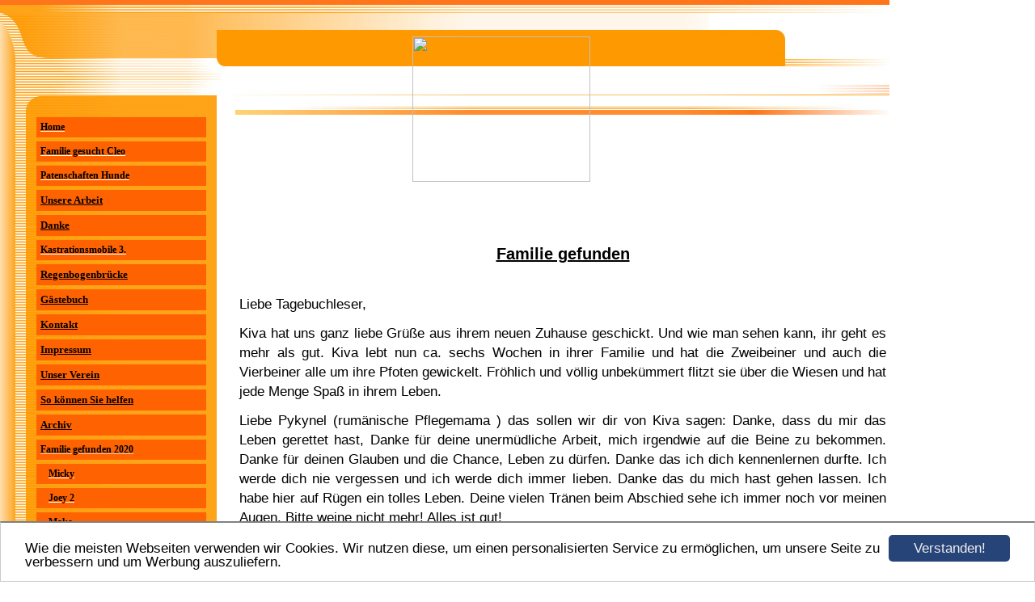

--- FILE ---
content_type: text/html; charset=UTF-8
request_url: https://www.tierhilfe-hunde-freiheit.de/kiva.html
body_size: 12025
content:
<!DOCTYPE HTML PUBLIC "-//W3C//DTD HTML 4.01 Transitional//EN" "http://www.w3.org/TR/html4/loose.dtd">
<html>
<head>
      <script>var localizationContent = [];</script><link rel="stylesheet" type="text/css" href="/assets/css/jquery-ui-1.11.4.custom.min.css" />
<link rel="stylesheet" type="text/css" href="/css/froala_style.min.css" />
<link rel="stylesheet" type="text/css" href="/assets/css/font-awesome.min.css" />
<link rel="stylesheet" type="text/css" href="/assets/css/contentLayout.css" />
<script src="/assets/js/jquery-1.10.2.min.js"></script>
<script src="/assets/js/jquery.i18n.min.js"></script>
<script src="/assets/js/setLocalizations.js"></script>
<script src="/assets/js/jquery-ui-1.11.4.min.js"></script>
<script src="/js/owner_check.js"></script>
<script src="/assets/js/main_functions.js"></script>
<script src="/assets/js/cookieconsent.latest.min.js"></script>
<script type="text/javascript">
(function($, window, document, undefined) {
            $(document).ready(function() {
                  $('body').ownerCheck({
                        'url':   'https://admin.hpage.com/',
                        'token': '[base64]'
                  });
            });
        })(jQuery, window, document);
var referrer;

referrer = encodeURI(document.referrer);
if (typeof(referrer) == 'undefined')
referrer = encodeURI(top.document.referrer);

referrer = referrer.split('&').join('[and]');

document.write('<script src="/get_statistics.php?screen_width='+screen.width+'&screen_height='+screen.height+'&referrer='+referrer+'&request_uv_id=1562873265"><\/script>');
window.cookieconsent_options = {
            learnMore: 'Weitere Informationen',
            link: '',
            message: 'Wie die meisten Webseiten verwenden wir Cookies. Wir nutzen diese, um einen personalisierten Service zu ermöglichen, um unsere Seite zu verbessern und um Werbung auszuliefern.',
            dismiss: 'Verstanden!',
            theme: '/assets/css/cookie_consent/light-bottom.custom.css'
      };
</script><meta http-equiv="content-language" content="de"><title>Tierhilfe-Hunde-Freiheit</title>
<meta http-equiv="content-type" content="text/html; charset=UTF-8">
<meta name="keywords" content="Tierschutz, Smeura, Hunde, Rum&auml;nien, Welpen, Zuhause, Sofa, Tierheim, Tierarzt, Hundefriseur, Scalibor, Analdr&uuml;sen, Spot-on, Futter, Leine, Halsband, Geschirr, Hundespielzeug, Hundepension, Flugpate, Pflegestelle, Patenschaft, Hilfe, Kastration, Flugbox">
<meta name="robots" content="index, follow">
<link rel="stylesheet" href="/templates/media/0029/css/style.css" type="text/css">
<link rel="stylesheet" href="/main.css?p=def5020046fbddb09f7cb5ac0d04231e0bf1221ea15851d657c92a14aa08c385c94faa6680d4bbc87ce257362e10778c3cb71cd414d0bd265077df3cbe04832f5876e3f1e59ae2803c6a0e437cc9b230ef22d9ec707991a1a412b1" type="text/css">

</head>
<body>
	<div class="wrapper">
		<div class="header">
			<div id="logo"><a href="https://www.tierhilfe-hunde-freiheit.de/index.html"><img src="https://file2.hpage.com/011876/71/bilder/logo_ev.jpg" width="220" height="180" border="0"></a></div>
		</div>
		<div class="page">

			<div class="navigation">
				<div class="navi_head"></div>
				<div class="navi_cont">
					<ul>
						<li class="menu"><a target="_self" href="/home.html"><span style="color: #000000; font-weight: bold">Home</span></a></li><li class="menu"><a target="_self" href="/familie-gesucht-cleo.html"><span style="color: #000000; font-weight: bold">Familie gesucht Cleo</span></a></li><li class="menu"><a target="_self" href="/patenschaften-hunde.html"><span style="color: #000000">Patenschaften Hunde</span></a></li><li class="menu"><a onclick="javascript:submenu('submenu_5149524'); return false;" href="#"><span style="font-size: 10pt; color: #050000; font-weight: bold; text-decoration: underline">Unsere Arbeit</span></a></li><li class="menu submenu_item submenu_5149524" style="display: none;"><a target="_self" href="/unsere-arbeit/hilfe-vor-ort.html" ><span style="color: #050000; font-weight: bold; text-decoration: underline">Hilfe vor Ort</span></a></li><li class="menu submenu_item submenu_5149524" style="display: none;"><a target="_self" href="/unsere-arbeit/kastrationsmobil.html" ><span style="color: #050000; font-weight: bold; text-decoration: underline">Kastrationsmobil</span></a></li><li class="menu"><a target="_self" href="/danke.html"><span style="font-size: 10pt; color: #050000; font-weight: bold; text-decoration: underline">Danke</span></a></li><li class="menu"><a target="_self" href="/kastrationsmobile-3.html"><span style="color: #000000; font-weight: bold">Kastrationsmobile 3.</span></a></li><li class="menu"><a target="_self" href="/regenbogenbruecke.html"><span style="font-size: 10pt; color: #050000; text-decoration: underline">Regenbogenbrücke</span></a></li><li class="menu"><a target="_self" href="/guestbook.html"><span style="font-size: 10pt; color: #050000; font-weight: bold; text-decoration: underline">Gästebuch</span></a></li><li class="menu"><a target="_self" href="/kontakt.html"><span style="font-size: 10pt; color: #050000; text-decoration: underline">Kontakt</span></a></li><li class="menu"><a target="_self" href="/impressum.html"><span style="font-size: 10pt; color: #050000; text-decoration: underline">Impressum</span></a></li><li class="menu"><a onclick="javascript:submenu('submenu_5149523'); return false;" href="#"><span style="font-size: 10pt; color: #050000; font-weight: bold; text-decoration: underline">Unser Verein</span></a></li><li class="menu submenu_item submenu_5149523" style="display: none;"><a target="_self" href="/gaby.html" ><span style="color: #050000">Gaby</span></a></li><li class="menu submenu_item submenu_5149523" style="display: none;"><a target="_self" href="/unser-verein/andrea.html" ><span style="color: #070000; font-weight: bold; text-decoration: underline">Andrea</span></a></li><li class="menu submenu_item submenu_5149523" style="display: none;"><a target="_self" href="/unser-verein/satzung.html" ><span style="color: #050000; font-weight: bold; text-decoration: underline">Satzung</span></a></li><li class="menu"><a onclick="javascript:submenu('submenu_5149525'); return false;" href="#"><span style="font-size: 10pt; color: #050000; text-decoration: underline">So können Sie helfen</span></a></li><li class="menu submenu_item submenu_5149525" style="display: none;"><a target="_self" href="/so-koennen-sie-helfen/mitglied-werden.html" ><span style="color: #050000; text-decoration: underline">Mitglied werden</span></a></li><li class="menu"><a onclick="javascript:submenu('submenu_5149532'); return false;" href="#"><span style="font-size: 10pt; color: #050000; text-decoration: underline">Archiv</span></a></li><li class="menu submenu_item submenu_5149532" style="display: none;"><a target="_self" href="/januar-dezember-2023.html" ><span style="color: #000000; font-weight: bold">Januar-Dezember 2023</span></a></li><li class="menu submenu_item submenu_5149532" style="display: none;"><a target="_self" href="/jan-dez-2022.html" ><span style="color: #000000; font-weight: bold">Jan. - Dez. 2022</span></a></li><li class="menu submenu_item submenu_5149532" style="display: none;"><a target="_self" href="/jan-dez-2021.html" ><span style="color: #000000; font-weight: bold">Jan. - Dez. 2021</span></a></li><li class="menu submenu_item submenu_5149532" style="display: none;"><a target="_self" href="/juli-dezember-2020.html" ><span style="color: #000000; font-weight: bold">Juli-Dezember 2020</span></a></li><li class="menu submenu_item submenu_5149532" style="display: none;"><a target="_self" href="/januar-juni-2020.html" ><span style="color: #000000">Januar-Juni 2020</span></a></li><li class="menu submenu_item submenu_5149532" style="display: none;"><a target="_self" href="/juli-dezember-2019.html" ><span style="color: #000000">Juli-Dezember 2019</span></a></li><li class="menu submenu_item submenu_5149532" style="display: none;"><a target="_self" href="/jan-juni-2019.html" ><span style="color: #000000">Jan-Juni 2019</span></a></li><li class="menu submenu_item submenu_5149532" style="display: none;"><a target="_self" href="/dezember-2018.html" ><span style="color: #000000; font-weight: bold">Dezember 2018</span></a></li><li class="menu submenu_item submenu_5149532" style="display: none;"><a target="_self" href="/november-2018.html" ><span style="color: #000000; font-weight: bold">November 2018</span></a></li><li class="menu submenu_item submenu_5149532" style="display: none;"><a target="_self" href="/oktober-2018.html" ><span style="color: #000000; font-weight: bold">Oktober 2018</span></a></li><li class="menu submenu_item submenu_5149532" style="display: none;"><a target="_self" href="/september-2018.html" ><span style="color: #050000">September 2018</span></a></li><li class="menu submenu_item submenu_5149532" style="display: none;"><a target="_self" href="/august-2018.html" ><span style="color: #050000">August 2018</span></a></li><li class="menu submenu_item submenu_5149532" style="display: none;"><a target="_self" href="/juli2018.html" ><span style="color: #050000">Juli 2018</span></a></li><li class="menu submenu_item submenu_5149532" style="display: none;"><a target="_self" href="/juni2018.html" ><span style="color: #050000">Juni 2018</span></a></li><li class="menu submenu_item submenu_5149532" style="display: none;"><a target="_self" href="/mai2018.html" ><span style="color: #050000">Mai 2018</span></a></li><li class="menu submenu_item submenu_5149532" style="display: none;"><a target="_self" href="/april2018.html" ><span style="color: #050000">April 2018</span></a></li><li class="menu submenu_item submenu_5149532" style="display: none;"><a target="_self" href="/maerz2018.html" ><span style="color: #050000">März 2018</span></a></li><li class="menu submenu_item submenu_5149532" style="display: none;"><a target="_self" href="/februar2018.html" ><span style="color: #050000">Februar 2018</span></a></li><li class="menu submenu_item submenu_5149532" style="display: none;"><a target="_self" href="/januar2018.html" ><span style="color: #050000">Januar 2018</span></a></li><li class="menu submenu_item submenu_5149532" style="display: none;"><a target="_self" href="/dez2017.html" ><span style="color: #050000">Dez. 2017</span></a></li><li class="menu submenu_item submenu_5149532" style="display: none;"><a target="_self" href="/nov2017.html" ><span style="color: #050000">Nov. 2017</span></a></li><li class="menu submenu_item submenu_5149532" style="display: none;"><a target="_self" href="/oktober2017.html" ><span style="color: #050000">Oktober 2017</span></a></li><li class="menu submenu_item submenu_5149532" style="display: none;"><a target="_self" href="/september2017.html" ><span style="color: #050000">September 2017</span></a></li><li class="menu submenu_item submenu_5149532" style="display: none;"><a target="_self" href="/august2017.html" ><span style="color: #050000">August 2017</span></a></li><li class="menu submenu_item submenu_5149532" style="display: none;"><a target="_self" href="/juli2017.html" ><span style="color: #050000">Juli 2017</span></a></li><li class="menu submenu_item submenu_5149532" style="display: none;"><a target="_self" href="/juni2017.html" ><span style="color: #050000">Juni 2017</span></a></li><li class="menu submenu_item submenu_5149532" style="display: none;"><a target="_self" href="/mai2017.html" ><span style="color: #050000">Mai 2017</span></a></li><li class="menu submenu_item submenu_5149532" style="display: none;"><a target="_self" href="/april2017.html" ><span style="color: #050000">April 2017</span></a></li><li class="menu submenu_item submenu_5149532" style="display: none;"><a target="_self" href="/maerz2017.html" ><span style="color: #050000">März 2017</span></a></li><li class="menu submenu_item submenu_5149532" style="display: none;"><a target="_self" href="/februar2017.html" ><span style="color: #050000">Februar 2017</span></a></li><li class="menu submenu_item submenu_5149532" style="display: none;"><a target="_self" href="/januar2017.html" ><span style="color: #050000">Januar 2017</span></a></li><li class="menu submenu_item submenu_5149532" style="display: none;"><a target="_self" href="/dezember2016.html" ><span style="color: #050000; font-weight: bold; text-decoration: underline">Dezember 2016</span></a></li><li class="menu submenu_item submenu_5149532" style="display: none;"><a target="_self" href="/november2016.html" ><span style="font-size: 10pt; color: #050000; font-weight: bold; text-decoration: underline">November 2016</span></a></li><li class="menu submenu_item submenu_5149532" style="display: none;"><a target="_self" href="/oktober2016.html" ><span style="color: #050000; font-weight: bold; text-decoration: underline">Oktober 2016</span></a></li><li class="menu submenu_item submenu_5149532" style="display: none;"><a target="_self" href="/september2016.html" ><span style="color: #050000; font-weight: bold; text-decoration: underline">September 2016</span></a></li><li class="menu submenu_item submenu_5149532" style="display: none;"><a target="_self" href="/august2016.html" ><span style="color: #050000; font-weight: bold; text-decoration: underline">August 2016</span></a></li><li class="menu submenu_item submenu_5149532" style="display: none;"><a target="_self" href="/juli2016.html" ><span style="color: #050000; font-weight: bold; text-decoration: underline">Juli 2016</span></a></li><li class="menu submenu_item submenu_5149532" style="display: none;"><a target="_self" href="/juni2016.html" ><span style="color: #050000; font-weight: bold; text-decoration: underline">Juni 2016</span></a></li><li class="menu submenu_item submenu_5149532" style="display: none;"><a target="_self" href="/mai-2016.html" ><span style="color: #050000; font-weight: bold; text-decoration: underline">Mai 2016</span></a></li><li class="menu submenu_item submenu_5149532" style="display: none;"><a target="_self" href="/april-2016.html" ><span style="color: #050000; font-weight: bold; text-decoration: underline">April 2016</span></a></li><li class="menu submenu_item submenu_5149532" style="display: none;"><a target="_self" href="/maerz-2016.html" ><span style="color: #050000; font-weight: bold; text-decoration: underline">März 2016</span></a></li><li class="menu submenu_item submenu_5149532" style="display: none;"><a target="_self" href="/februar-2016.html" ><span style="color: #050000; font-weight: bold; text-decoration: underline">Februar 2016</span></a></li><li class="menu submenu_item submenu_5149532" style="display: none;"><a target="_self" href="/januar-2016.html" ><span style="color: #050000; font-weight: bold; text-decoration: underline">Januar 2016</span></a></li><li class="menu submenu_item submenu_5149532" style="display: none;"><a target="_self" href="/dezember-2015.html" ><span style="color: #050000; font-weight: bold; text-decoration: underline">Dezember 2015</span></a></li><li class="menu submenu_item submenu_5149532" style="display: none;"><a target="_self" href="/november-2015.html" ><span style="color: #050000; font-weight: bold; text-decoration: underline">November 2015</span></a></li><li class="menu submenu_item submenu_5149532" style="display: none;"><a target="_self" href="/oktober-2015.html" ><span style="color: #050000; font-weight: bold; text-decoration: underline">Oktober 2015</span></a></li><li class="menu submenu_item submenu_5149532" style="display: none;"><a target="_self" href="/archiv/september-2015.html" ><span style="color: #000000; font-weight: bold; text-decoration: underline">September 2015</span></a></li><li class="menu submenu_item submenu_5149532" style="display: none;"><a target="_self" href="/archiv/august-2015.html" ><span style="color: #000000; font-weight: bold; text-decoration: underline">August 2015</span></a></li><li class="menu submenu_item submenu_5149532" style="display: none;"><a target="_self" href="/archiv/juli-2015.html" ><span style="color: #000000; font-weight: bold; text-decoration: underline">Juli 2015</span></a></li><li class="menu submenu_item submenu_5149532" style="display: none;"><a target="_self" href="/archiv/juni-2015.html" ><span style="color: #000000; font-weight: bold; text-decoration: underline">Juni 2015</span></a></li><li class="menu submenu_item submenu_5149532" style="display: none;"><a target="_self" href="/archiv/mai-2015.html" ><span style="color: #000000; font-weight: bold; text-decoration: underline">Mai 2015</span></a></li><li class="menu submenu_item submenu_5149532" style="display: none;"><a target="_self" href="/archiv/april-2015.html" ><span style="color: #000000; font-weight: bold; text-decoration: underline">April 2015</span></a></li><li class="menu submenu_item submenu_5149532" style="display: none;"><a target="_self" href="/archiv/maerz-2015.html" ><span style="color: #000000; font-weight: bold; text-decoration: underline">März 2015</span></a></li><li class="menu submenu_item submenu_5149532" style="display: none;"><a target="_self" href="/archiv/februar-2015.html" ><span style="color: #050000; font-weight: bold; text-decoration: underline">Februar 2015</span></a></li><li class="menu submenu_item submenu_5149532" style="display: none;"><a target="_self" href="/archiv/januar-2015.html" ><span style="color: #050000; font-weight: bold; text-decoration: underline">Januar 2015</span></a></li><li class="menu submenu_item submenu_5149532" style="display: none;"><a target="_self" href="/archiv/dezember-2014.html" ><span style="color: #050000; font-weight: bold; text-decoration: underline">Dezember 2014</span></a></li><li class="menu submenu_item submenu_5149532" style="display: none;"><a target="_self" href="/archiv/november-2014.html" ><span style="color: #050000; font-weight: bold; text-decoration: underline">November 2014</span></a></li><li class="menu submenu_item submenu_5149532" style="display: none;"><a target="_self" href="/archiv/oktober-2014.html" ><span style="color: #050000; font-weight: bold; text-decoration: underline">Oktober 2014</span></a></li><li class="menu submenu_item submenu_5149532" style="display: none;"><a target="_self" href="/archiv/september-2014.html" ><span style="color: #050000; font-weight: bold; text-decoration: underline">September 2014</span></a></li><li class="menu submenu_item submenu_5149532" style="display: none;"><a target="_self" href="/archiv/august-2014.html" ><span style="color: #050000; font-weight: bold; text-decoration: underline">August 2014</span></a></li><li class="menu submenu_item submenu_5149532" style="display: none;"><a target="_self" href="/archiv/juli-2014.html" ><span style="color: #050000; font-weight: bold; text-decoration: underline">Juli 2014</span></a></li><li class="menu submenu_item submenu_5149532" style="display: none;"><a target="_self" href="/archiv/juni-2014.html" ><span style="font-size: 10pt; color: #050000; font-weight: bold; text-decoration: underline">Juni 2014</span></a></li><li class="menu submenu_item submenu_5149532" style="display: none;"><a target="_self" href="/archiv/mai-2014.html" ><span style="font-size: 10pt; color: #050000; font-weight: bold; text-decoration: underline">Mai 2014</span></a></li><li class="menu submenu_item submenu_5149532" style="display: none;"><a target="_self" href="/archiv/april-2014.html" ><span style="color: #050000; text-decoration: underline">April 2014</span></a></li><li class="menu submenu_item submenu_5149532" style="display: none;"><a target="_self" href="/archiv/maerz-2014.html" ><span style="color: #050000; font-weight: bold; text-decoration: underline">März 2014</span></a></li><li class="menu submenu_item submenu_5149532" style="display: none;"><a target="_self" href="/archiv/februar-2014.html" ><span style="color: #050000; font-weight: bold; text-decoration: underline">Februar 2014</span></a></li><li class="menu submenu_item submenu_5149532" style="display: none;"><a target="_self" href="/archiv/januar-2014.html" ><span style="color: #050000; font-weight: bold; text-decoration: underline">Januar 2014</span></a></li><li class="menu submenu_item submenu_5149532" style="display: none;"><a target="_self" href="/archiv/dezember-2013.html" ><span style="color: #050000; font-weight: bold; text-decoration: underline">Dezember 2013</span></a></li><li class="menu submenu_item submenu_5149532" style="display: none;"><a target="_self" href="/archiv/november-2013.html" ><span style="color: #050000; font-weight: bold; text-decoration: underline">November 2013</span></a></li><li class="menu submenu_item submenu_5149532" style="display: none;"><a target="_self" href="/archiv/oktober-2013.html" ><span style="color: #050000; text-decoration: underline">Oktober 2013</span></a></li><li class="menu submenu_item submenu_5149532" style="display: none;"><a target="_self" href="/archiv/september-2013.html" ><span style="color: #050000; font-weight: bold; text-decoration: underline">September 2013</span></a></li><li class="menu submenu_item submenu_5149532" style="display: none;"><a target="_self" href="/archiv/august-2013.html" ><span style="color: #050000; font-weight: bold; text-decoration: underline">August 2013</span></a></li><li class="menu submenu_item submenu_5149532" style="display: none;"><a target="_self" href="/archiv/juli-2013.html" ><span style="color: #050000; font-weight: bold; text-decoration: underline">Juli 2013</span></a></li><li class="menu submenu_item submenu_5149532" style="display: none;"><a target="_self" href="/archiv/juni-2013.html" ><span style="color: #050000; font-weight: bold; text-decoration: underline">Juni 2013</span></a></li><li class="menu submenu_item submenu_5149532" style="display: none;"><a target="_self" href="/archiv/mai-2013.html" ><span style="color: #050000; font-weight: bold; text-decoration: underline">Mai 2013</span></a></li><li class="menu submenu_item submenu_5149532" style="display: none;"><a target="_self" href="/archiv/april-2013.html" ><span style="color: #050000; font-weight: bold; text-decoration: underline">April 2013</span></a></li><li class="menu submenu_item submenu_5149532" style="display: none;"><a target="_self" href="/archiv/maerz-2013.html" ><span style="color: #050000; font-weight: bold; text-decoration: underline">März 2013</span></a></li><li class="menu submenu_item submenu_5149532" style="display: none;"><a target="_self" href="/archiv/februar-2013.html" ><span style="color: #050000; font-weight: bold; text-decoration: underline">Februar 2013</span></a></li><li class="menu submenu_item submenu_5149532" style="display: none;"><a target="_self" href="/archiv/projekt-polen.html" ><span style="color: #050000; text-decoration: underline">Projekt Polen</span></a></li><li class="menu active"><a onclick="javascript:submenu('submenu_7360505'); return false;" href="#"><span style="color: #000000">Familie gefunden 2020</span></a></li><li class="menu submenu_item submenu_7360505" style="display: none;"><a target="_self" href="/micky.html" ><span style="color: #000000">Micky</span></a></li><li class="menu submenu_item submenu_7360505" style="display: none;"><a target="_self" href="/joey-2.html" ><span style="color: #000000">Joey 2</span></a></li><li class="menu submenu_item submenu_7360505" style="display: none;"><a target="_self" href="/mako.html" ><span style="color: #000000">Mako</span></a></li><li class="menu submenu_item submenu_7360505" style="display: none;"><a target="_self" href="/marisa.html" ><span style="color: #000000">Marisa</span></a></li><li class="menu submenu_item submenu_7360505" style="display: none;"><a target="_self" href="/sally.html" ><span style="color: #000000">Sally</span></a></li><li class="menu submenu_item submenu_7360505 active" style="display: none;"><a target="_self" href="/kiva.html" ><span style="color: #000000">Kiva</span></a></li><li class="menu submenu_item submenu_7360505" style="display: none;"><a target="_self" href="/carolina.html" ><span style="color: #000000">Carolina</span></a></li><li class="menu"><a onclick="javascript:submenu('submenu_7149889'); return false;" href="#"><span style="color: #000000; font-weight: bold">Familie gefunden 2019</span></a></li><li class="menu submenu_item submenu_7149889" style="display: none;"><a target="_self" href="/frankie(2).html" ><span style="color: #000000">Frankie</span></a></li><li class="menu submenu_item submenu_7149889" style="display: none;"><a target="_self" href="/katja.html" ><span style="color: #000000">Katja</span></a></li><li class="menu submenu_item submenu_7149889" style="display: none;"><a target="_self" href="/cerilla.html" ><span style="color: #000000">Cerilla</span></a></li><li class="menu submenu_item submenu_7149889" style="display: none;"><a target="_self" href="/nelly.html" ><span style="color: #050000">Nelly</span></a></li><li class="menu submenu_item submenu_7149889" style="display: none;"><a target="_self" href="/cody.html" ><span style="color: #050000">Cody</span></a></li><li class="menu submenu_item submenu_7149889" style="display: none;"><a target="_self" href="/sammy.html" ><span style="color: #050000">Sammy</span></a></li><li class="menu submenu_item submenu_7149889" style="display: none;"><a target="_self" href="/lou.html" ><span style="color: #000000">Lou</span></a></li><li class="menu submenu_item submenu_7149889" style="display: none;"><a target="_self" href="/diesel.html" ><span style="color: #000000">Diesel</span></a></li><li class="menu submenu_item submenu_7149889" style="display: none;"><a target="_self" href="/leni.html" ><span style="color: #000000">Leni</span></a></li><li class="menu submenu_item submenu_7149889" style="display: none;"><a target="_self" href="/olt.html" ><span style="color: #050000">Olt</span></a></li><li class="menu submenu_item submenu_7149889" style="display: none;"><a target="_self" href="/amanda.html" ><span style="color: #000000">Amanda.</span></a></li><li class="menu submenu_item submenu_7149889" style="display: none;"><a target="_self" href="/cerry.html" ><span style="color: #000000">Cerry</span></a></li><li class="menu submenu_item submenu_7149889" style="display: none;"><a target="_self" href="/oleg.html" ><span style="color: #050000">Oleg</span></a></li><li class="menu"><a onclick="javascript:submenu('submenu_6956869'); return false;" href="#"><span style="color: #050000">Familie gefunden 2018</span></a></li><li class="menu submenu_item submenu_6956869" style="display: none;"><a target="_self" href="/thea.html" ><span style="color: #050000">Thea</span></a></li><li class="menu submenu_item submenu_6956869" style="display: none;"><a target="_self" href="/hera.html" ><span style="color: #050000">Hera</span></a></li><li class="menu submenu_item submenu_6956869" style="display: none;"><a target="_self" href="/maudie.html" ><span style="color: #050000">Maudie</span></a></li><li class="menu submenu_item submenu_6956869" style="display: none;"><a target="_self" href="/fame.html" ><span style="color: #050000">Fame</span></a></li><li class="menu submenu_item submenu_6956869" style="display: none;"><a target="_self" href="/yin.html" ><span style="color: #050000">Yin</span></a></li><li class="menu submenu_item submenu_6956869" style="display: none;"><a target="_self" href="/arielle.html" ><span style="color: #050000">Arielle</span></a></li><li class="menu submenu_item submenu_6956869" style="display: none;"><a target="_self" href="/bambulina.html" ><span style="color: #050000">Bambulina</span></a></li><li class="menu submenu_item submenu_6956869" style="display: none;"><a target="_self" href="/emil(2).html" ><span style="color: #050000">Emil.</span></a></li><li class="menu submenu_item submenu_6956869" style="display: none;"><a target="_self" href="/zury.html" ><span style="color: #050000">Zury</span></a></li><li class="menu submenu_item submenu_6956869" style="display: none;"><a target="_self" href="/tilly.html" ><span style="color: #050000">Tilly</span></a></li><li class="menu submenu_item submenu_6956869" style="display: none;"><a target="_self" href="/rona.html" ><span style="color: #050000">Rona</span></a></li><li class="menu submenu_item submenu_6956869" style="display: none;"><a target="_self" href="/venus.html" ><span style="color: #050000">Venus</span></a></li><li class="menu submenu_item submenu_6956869" style="display: none;"><a target="_self" href="/foxy.html" ><span style="color: #050000">Foxy</span></a></li><li class="menu submenu_item submenu_6956869" style="display: none;"><a target="_self" href="/luna.html" ><span style="color: #050000">Luna</span></a></li><li class="menu submenu_item submenu_6956869" style="display: none;"><a target="_self" href="/phoenix.html" ><span style="color: #050000">Phönix</span></a></li><li class="menu submenu_item submenu_6956869" style="display: none;"><a target="_self" href="/lola(2).html" ><span style="color: #050000">Lola.</span></a></li><li class="menu"><a onclick="javascript:submenu('submenu_6781224'); return false;" href="#"><span style="color: #050000; font-weight: bold; text-decoration: underline">Familie gefunden 2017</span></a></li><li class="menu submenu_item submenu_6781224" style="display: none;"><a target="_self" href="/goran.html" ><span style="color: #050000">Goran</span></a></li><li class="menu submenu_item submenu_6781224" style="display: none;"><a target="_self" href="/fee.html" ><span style="color: #050000">Fee</span></a></li><li class="menu submenu_item submenu_6781224" style="display: none;"><a target="_self" href="/Gnadenbrothunde/joschi.html" ><span style="color: #050000">Joschi</span></a></li><li class="menu submenu_item submenu_6781224" style="display: none;"><a target="_self" href="/fila.html" ><span style="color: #050000; font-weight: bold; text-decoration: underline">Fila</span></a></li><li class="menu submenu_item submenu_6781224" style="display: none;"><a target="_self" href="/choco.html" ><span style="color: #050000">Choco</span></a></li><li class="menu submenu_item submenu_6781224" style="display: none;"><a target="_self" href="/labus.html" ><span style="color: #050000">Labus</span></a></li><li class="menu submenu_item submenu_6781224" style="display: none;"><a target="_self" href="/nina.html" ><span style="color: #050000">Nina</span></a></li><li class="menu submenu_item submenu_6781224" style="display: none;"><a target="_self" href="/buffy.html" ><span style="color: #050000">Buffy</span></a></li><li class="menu submenu_item submenu_6781224" style="display: none;"><a target="_self" href="/rudi.html" ><span style="color: #050000">Rudi</span></a></li><li class="menu submenu_item submenu_6781224" style="display: none;"><a target="_self" href="/diddi.html" ><span style="color: #050000">Diddi</span></a></li><li class="menu submenu_item submenu_6781224" style="display: none;"><a target="_self" href="/elsa.html" ><span style="color: #050000">Elsa</span></a></li><li class="menu submenu_item submenu_6781224" style="display: none;"><a target="_self" href="/tibby.html" ><span style="color: #050000">Tibby</span></a></li><li class="menu submenu_item submenu_6781224" style="display: none;"><a target="_self" href="/bob.html" ><span style="color: #050000">Bob.</span></a></li><li class="menu submenu_item submenu_6781224" style="display: none;"><a target="_self" href="/nala.html" ><span style="color: #050000">Nala</span></a></li><li class="menu submenu_item submenu_6781224" style="display: none;"><a target="_self" href="/maja.html" ><span style="color: #050000">Maja</span></a></li><li class="menu submenu_item submenu_6781224" style="display: none;"><a target="_self" href="/alma.html" ><span style="color: #050000">Alma</span></a></li><li class="menu submenu_item submenu_6781224" style="display: none;"><a target="_self" href="/hubert.html" ><span style="color: #050000">Hubert</span></a></li><li class="menu submenu_item submenu_6781224" style="display: none;"><a target="_self" href="/elmo.html" ><span style="color: #050000">Elmo</span></a></li><li class="menu submenu_item submenu_6781224" style="display: none;"><a target="_self" href="/robbie.html" ><span style="color: #050000">Robbie</span></a></li><li class="menu submenu_item submenu_6781224" style="display: none;"><a target="_self" href="/ema.html" ><span style="color: #050000">Ema</span></a></li><li class="menu submenu_item submenu_6781224" style="display: none;"><a target="_self" href="/nanuc.html" ><span style="color: #050000">Nanuc</span></a></li><li class="menu submenu_item submenu_6781224" style="display: none;"><a target="_self" href="/maia.html" ><span style="color: #050000">Maia</span></a></li><li class="menu submenu_item submenu_6781224" style="display: none;"><a target="_self" href="/frieda.html" ><span style="color: #050000">Frieda</span></a></li><li class="menu submenu_item submenu_6781224" style="display: none;"><a target="_self" href="/beigu.html" ><span style="color: #050000">Beigu</span></a></li><li class="menu submenu_item submenu_6781224" style="display: none;"><a target="_self" href="/theo.html" ><span style="color: #050000">Theo</span></a></li><li class="menu submenu_item submenu_6781224" style="display: none;"><a target="_self" href="/marly.html" ><span style="color: #050000">Marly</span></a></li><li class="menu submenu_item submenu_6781224" style="display: none;"><a target="_self" href="/sophie.html" ><span style="color: #050000">Sophie</span></a></li><li class="menu submenu_item submenu_6781224" style="display: none;"><a target="_self" href="/kouki.html" ><span style="color: #050000">Kouki</span></a></li><li class="menu submenu_item submenu_6781224" style="display: none;"><a target="_self" href="/penny.html" ><span style="color: #050000">Penny</span></a></li><li class="menu submenu_item submenu_6781224" style="display: none;"><a target="_self" href="/gustav.html" ><span style="color: #050000">Gustav</span></a></li><li class="menu submenu_item submenu_6781224" style="display: none;"><a target="_self" href="/hope.html" ><span style="color: #050000">Hope</span></a></li><li class="menu submenu_item submenu_6781224" style="display: none;"><a target="_self" href="/sunny.html" ><span style="color: #050000">Sunny</span></a></li><li class="menu submenu_item submenu_6781224" style="display: none;"><a target="_self" href="/loulou.html" ><span style="color: #050000">Loulou</span></a></li><li class="menu submenu_item submenu_6781224" style="display: none;"><a target="_self" href="/vivi.html" ><span style="color: #050000">Vivi</span></a></li><li class="menu"><a onclick="javascript:submenu('submenu_6534071'); return false;" href="#"><span style="font-size: 10pt; color: #050000; font-weight: bold; text-decoration: underline">Familie gefunden 2016</span></a></li><li class="menu submenu_item submenu_6534071" style="display: none;"><a target="_self" href="/rubina.html" ><span style="color: #050000">Rubina</span></a></li><li class="menu submenu_item submenu_6534071" style="display: none;"><a target="_self" href="/terrie.html" ><span style="color: #050000">Terrie</span></a></li><li class="menu submenu_item submenu_6534071" style="display: none;"><a target="_self" href="/oreo.html" ><span style="color: #050000">Oreo</span></a></li><li class="menu submenu_item submenu_6534071" style="display: none;"><a target="_self" href="/tulip.html" ><span style="color: #050000">Tulip</span></a></li><li class="menu submenu_item submenu_6534071" style="display: none;"><a target="_self" href="/jack.html" ><span style="color: #050000">Jack</span></a></li><li class="menu submenu_item submenu_6534071" style="display: none;"><a target="_self" href="/enzo.html" ><span style="color: #050000">Enzo</span></a></li><li class="menu submenu_item submenu_6534071" style="display: none;"><a target="_self" href="/alfi.html" ><span style="color: #050000">Alfi</span></a></li><li class="menu submenu_item submenu_6534071" style="display: none;"><a target="_self" href="/cleo.html" ><span style="color: #050000">Cleo</span></a></li><li class="menu submenu_item submenu_6534071" style="display: none;"><a target="_self" href="/leo.html" ><span style="color: #050000">Leo</span></a></li><li class="menu submenu_item submenu_6534071" style="display: none;"><a target="_self" href="/bonny.html" ><span style="color: #050000">Bonny</span></a></li><li class="menu submenu_item submenu_6534071" style="display: none;"><a target="_self" href="/donna.html" ><span style="color: #050000">Donna</span></a></li><li class="menu submenu_item submenu_6534071" style="display: none;"><a target="_self" href="/lisa.html" ><span style="color: #050000; font-weight: bold; text-decoration: underline">Lisa</span></a></li><li class="menu submenu_item submenu_6534071" style="display: none;"><a target="_self" href="/emma.html" ><span style="color: #050000">Emma</span></a></li><li class="menu submenu_item submenu_6534071" style="display: none;"><a target="_self" href="/joey.html" ><span style="color: #050000">Joey</span></a></li><li class="menu submenu_item submenu_6534071" style="display: none;"><a target="_self" href="/freya.html" ><span style="color: #050000; font-weight: bold; text-decoration: underline">Freya</span></a></li><li class="menu submenu_item submenu_6534071" style="display: none;"><a target="_self" href="/elfi.html" ><span style="color: #050000">Elfi</span></a></li><li class="menu submenu_item submenu_6534071" style="display: none;"><a target="_self" href="/corby.html" ><span style="color: #050000">Corby</span></a></li><li class="menu submenu_item submenu_6534071" style="display: none;"><a target="_self" href="/hannah.html" ><span style="color: #050000">Hannah</span></a></li><li class="menu submenu_item submenu_6534071" style="display: none;"><a target="_self" href="/elli.html" ><span style="color: #050000">Elli</span></a></li><li class="menu submenu_item submenu_6534071" style="display: none;"><a target="_self" href="/porthos.html" ><span style="color: #050000; font-weight: bold; text-decoration: underline">Porthos</span></a></li><li class="menu submenu_item submenu_6534071" style="display: none;"><a target="_self" href="/abby.html" ><span style="color: #050000">Abby</span></a></li><li class="menu submenu_item submenu_6534071" style="display: none;"><a target="_self" href="/dina.html" ><span style="color: #050000">Dina</span></a></li><li class="menu submenu_item submenu_6534071" style="display: none;"><a target="_self" href="/leah.html" ><span style="color: #050000">Leah</span></a></li><li class="menu submenu_item submenu_6534071" style="display: none;"><a target="_self" href="/familie-gesucht.html" ><span style="color: #050000; font-weight: bold; text-decoration: underline">Tiny</span></a></li><li class="menu submenu_item submenu_6534071" style="display: none;"><a target="_self" href="/familie-gefunden-2015/sweetie.html" ><span style="color: #050000; font-weight: bold; text-decoration: underline">Sweetie </span></a></li><li class="menu submenu_item submenu_6534071" style="display: none;"><a target="_self" href="/pixel.html" ><span style="color: #050000; font-weight: bold; text-decoration: underline">Pixel</span></a></li><li class="menu submenu_item submenu_6534071" style="display: none;"><a target="_self" href="/zara.html" ><span style="color: #050000; font-weight: bold; text-decoration: underline">Zara</span></a></li><li class="menu submenu_item submenu_6534071" style="display: none;"><a target="_self" href="/julia.html" ><span style="color: #050000; font-weight: bold; text-decoration: underline">Julia</span></a></li><li class="menu submenu_item submenu_6534071" style="display: none;"><a target="_self" href="/athos(2).html" ><span style="color: #050000; font-weight: bold; text-decoration: underline">Athos</span></a></li><li class="menu submenu_item submenu_6534071" style="display: none;"><a target="_self" href="/fleur.html" ><span style="color: #050000; font-weight: bold; text-decoration: underline">Fleur</span></a></li><li class="menu submenu_item submenu_6534071" style="display: none;"><a target="_self" href="/toby.html" ><span style="color: #050000; font-weight: bold; text-decoration: underline">Toby</span></a></li><li class="menu submenu_item submenu_6534071" style="display: none;"><a target="_self" href="/athos.html" ><span style="color: #050000; font-weight: bold; text-decoration: underline">Aramis</span></a></li><li class="menu submenu_item submenu_6534071" style="display: none;"><a target="_self" href="/familie-gesucht/sam-d.html" ><span style="color: #050000; font-weight: bold; text-decoration: underline">Sam</span></a></li><li class="menu"><a onclick="javascript:submenu('submenu_5149519'); return false;" href="#"><span style="font-size: 10pt; color: #050000; text-decoration: underline">Familie gefunden 2015</span></a></li><li class="menu submenu_item submenu_5149519" style="display: none;"><a target="_self" href="/familie-gesucht/bonie-r.html" ><span style="color: #050000; font-weight: bold; text-decoration: underline">Bonie </span></a></li><li class="menu submenu_item submenu_5149519" style="display: none;"><a target="_self" href="/familie-gesucht/clara-r.html" ><span style="color: #050000; font-weight: bold; text-decoration: underline">Clara </span></a></li><li class="menu submenu_item submenu_5149519" style="display: none;"><a target="_self" href="/familie-gesucht/mousie-r.html" ><span style="color: #050000; font-weight: bold; text-decoration: underline">Mousie </span></a></li><li class="menu submenu_item submenu_5149519" style="display: none;"><a target="_self" href="/familie-gefunden-2015/big.html" ><span style="color: #050000; text-decoration: underline">Big </span></a></li><li class="menu submenu_item submenu_5149519" style="display: none;"><a target="_self" href="/familie-gefunden-2015/shakira.html" ><span style="color: #050000; font-weight: bold; text-decoration: underline">Shakira  </span></a></li><li class="menu submenu_item submenu_5149519" style="display: none;"><a target="_self" href="/familie-gefunden-2015/celly.html" ><span style="color: #050000; font-weight: bold; text-decoration: underline">Celly </span></a></li><li class="menu submenu_item submenu_5149519" style="display: none;"><a target="_self" href="/familie-gefunden-2015/bobby.html" ><span style="color: #050000; font-weight: bold; text-decoration: underline">Bobby </span></a></li><li class="menu submenu_item submenu_5149519" style="display: none;"><a target="_self" href="/familie-gefunden-2015/dixy.html" ><span style="color: #050000; font-weight: bold; text-decoration: underline">Dixy </span></a></li><li class="menu submenu_item submenu_5149519" style="display: none;"><a target="_self" href="/familie-gefunden-2015/brownie.html" ><span style="color: #050000; font-weight: bold; text-decoration: underline">Brownie </span></a></li><li class="menu submenu_item submenu_5149519" style="display: none;"><a target="_self" href="/familie-gefunden-2015/scotty.html" ><span style="color: #050000; font-weight: bold; text-decoration: underline">Scotty </span></a></li><li class="menu submenu_item submenu_5149519" style="display: none;"><a target="_self" href="/familie-gefunden-2015/freddie.html" ><span style="color: #050000; font-weight: bold; text-decoration: underline">Freddie </span></a></li><li class="menu submenu_item submenu_5149519" style="display: none;"><a target="_self" href="/familie-gefunden-2015/mira.html" ><span style="color: #050000; text-decoration: underline">Mira  </span></a></li><li class="menu submenu_item submenu_5149519" style="display: none;"><a target="_self" href="/familie-gefunden-2015/bob.html" ><span style="color: #050000; text-decoration: underline">Bob </span></a></li><li class="menu submenu_item submenu_5149519" style="display: none;"><a target="_self" href="/familie-gefunden-2015/shiva--.html" ><span style="color: #050000; font-weight: bold; text-decoration: underline">Shiva                          </span></a></li><li class="menu submenu_item submenu_5149519" style="display: none;"><a target="_self" href="/familie-gefunden-2015/nico.html" ><span style="color: #050000; text-decoration: underline">Nico</span></a></li><li class="menu submenu_item submenu_5149519" style="display: none;"><a target="_self" href="/familie-gefunden-2015/balu.html" ><span style="color: #050000; text-decoration: underline">Balu</span></a></li><li class="menu submenu_item submenu_5149519" style="display: none;"><a target="_self" href="/familie-gesucht/azor-r.html" ><span style="color: #050000; font-weight: bold; text-decoration: underline">Azor</span></a></li><li class="menu submenu_item submenu_5149519" style="display: none;"><a target="_self" href="/familie-gesucht/jolie-r.html" ><span style="color: #050000; font-weight: bold; text-decoration: underline">Jolie </span></a></li><li class="menu"><a onclick="javascript:submenu('submenu_5149527'); return false;" href="#"><span style="font-size: 10pt; color: #050000; font-weight: bold; text-decoration: underline">Familie gefunden 2014</span></a></li><li class="menu submenu_item submenu_5149527" style="display: none;"><a target="_self" href="/familie-gefunden-2014/luis-esme.html" ><span style="color: #050000; font-weight: bold; text-decoration: underline">Luis</span></a></li><li class="menu submenu_item submenu_5149527" style="display: none;"><a target="_self" href="/familie-gefunden-2014/nanni.html" ><span style="color: #050000; font-weight: bold; text-decoration: underline">Nanni</span></a></li><li class="menu submenu_item submenu_5149527" style="display: none;"><a target="_self" href="/familie-gefunden-2014/lolek.html" ><span style="color: #050000; font-weight: bold; text-decoration: underline">Lolek</span></a></li><li class="menu submenu_item submenu_5149527" style="display: none;"><a target="_self" href="/familie-gefunden-2014/bolek.html" ><span style="color: #050000; font-weight: bold; text-decoration: underline">Bolek</span></a></li><li class="menu submenu_item submenu_5149527" style="display: none;"><a target="_self" href="/familie-gefunden-2014/esme.html" ><span style="color: #050000; font-weight: bold; text-decoration: underline">Esme</span></a></li><li class="menu submenu_item submenu_5149527" style="display: none;"><a target="_self" href="/familie-gefunden-2014/tapsi.html" ><span style="color: #050000; font-weight: bold; text-decoration: underline">Tapsi</span></a></li><li class="menu submenu_item submenu_5149527" style="display: none;"><a target="_self" href="/familie-gefunden-2014/jule.html" ><span style="color: #050000; font-weight: bold; text-decoration: underline">Jule</span></a></li><li class="menu submenu_item submenu_5149527" style="display: none;"><a target="_self" href="/familie-gefunden-2014/hanni.html" ><span style="color: #050000; text-decoration: underline">Hanni</span></a></li><li class="menu submenu_item submenu_5149527" style="display: none;"><a target="_self" href="/familie-gefunden-2014/lines.html" ><span style="color: #050000; text-decoration: underline">Lines</span></a></li><li class="menu submenu_item submenu_5149527" style="display: none;"><a target="_self" href="/familie-gefunden-2014/comtessa.html" ><span style="color: #050000; font-weight: bold; text-decoration: underline">Comtessa</span></a></li><li class="menu submenu_item submenu_5149527" style="display: none;"><a target="_self" href="/familie-gefunden-2014/polly.html" ><span style="color: #050000; text-decoration: underline">Polly</span></a></li><li class="menu submenu_item submenu_5149527" style="display: none;"><a target="_self" href="/familie-gefunden-2014/mina.html" ><span style="color: #050000; text-decoration: underline">Mina</span></a></li><li class="menu submenu_item submenu_5149527" style="display: none;"><a target="_self" href="/familie-gefunden-2014/lilly.html" ><span style="color: #050000; text-decoration: underline">Lilly</span></a></li><li class="menu submenu_item submenu_5149527" style="display: none;"><a target="_self" href="/familie-gefunden-2014/greta.html" ><span style="color: #050000; text-decoration: underline">Greta</span></a></li><li class="menu submenu_item submenu_5149527" style="display: none;"><a target="_self" href="/familie-gefunden-2014/max.html" ><span style="font-size: 10pt; color: #050000; text-decoration: underline">Max</span></a></li><li class="menu submenu_item submenu_5149527" style="display: none;"><a target="_self" href="/familie-gefunden-2014/lina.html" ><span style="font-size: 10pt; color: #050000; text-decoration: underline">Lina</span></a></li><li class="menu submenu_item submenu_5149527" style="display: none;"><a target="_self" href="/familie-gefunden-2014/joy.html" ><span style="font-size: 10pt; color: #050000; text-decoration: underline">Joy</span></a></li><li class="menu submenu_item submenu_5149527" style="display: none;"><a target="_self" href="/familie-gefunden-2014/kaethe.html" ><span style="font-size: 10pt; color: #050000; text-decoration: underline">Käthe</span></a></li><li class="menu submenu_item submenu_5149527" style="display: none;"><a target="_self" href="/familie-gefunden-2014/lucky.html" ><span style="color: #050000; text-decoration: underline">Lucky</span></a></li><li class="menu submenu_item submenu_5149527" style="display: none;"><a target="_self" href="/familie-gefunden-2014/fin.html" ><span style="color: #050000; text-decoration: underline">Fin</span></a></li><li class="menu submenu_item submenu_5149527" style="display: none;"><a target="_self" href="/familie-gefunden-2014/mia.html" ><span style="font-size: 10pt; color: #050000; text-decoration: underline">Mia</span></a></li><li class="menu submenu_item submenu_5149527" style="display: none;"><a target="_self" href="/familie-gefunden-2014/gorki.html" ><span style="color: #050000; font-weight: bold; text-decoration: underline">Gorki</span></a></li><li class="menu"><a target="_self" href="/datenschutz.html"><span style="color: #000000; font-weight: bold">Datenschutz</span></a></li>					</ul>
				</div>
			</div>

			<div class="content">
				<div class="cont_head"><span style="font-family: Arial; font-size: 14pt; color: #540008"></span></div>
				<div class="cont" id="cont">
					<div class="cont_text">
                        <p><div class="hpage_content_canvas" style="line-height:1.2;">
	<div class="hpage_content_layout column_start_start" data-id="hpage_layout_kffwbzzj" data-layout="column_start_start">
		<div class="hpage_content_block fr-view" data-block="rtf" data-id="hpage_block_nxfeoxj">
			<p>
				&nbsp;
			</p>
			<p>
				&nbsp;
			</p>
			<p>
				&nbsp;
			</p>
			<p>
				&nbsp;
			</p>
			<p style="text-align: center;">
				&nbsp;
			</p>
			<p style="text-align: center;">
				<strong><span style="font-family:arial;"><span style="font-size:18px;"><span style="font-size:20px;"><u>Familie gefunden</u></span></span></span></strong>
			</p>
			<p style="text-align: center;">
				&nbsp;
			</p>
			<p align="justify" style="margin-bottom: 0cm; line-height: 200%">
				<font face="Arial, sans-serif"><font style="font-size: 13pt">Liebe Tagebuchleser,</font></font>
			</p>
			<p align="justify" style="margin-bottom: 0cm; line-height: 200%">
				<font face="Arial, sans-serif"><font style="font-size: 13pt">Kiva hat uns ganz liebe Gr&uuml;&szlig;e aus ihrem neuen Zuhause geschickt. Und wie man sehen kann, ihr geht es mehr als gut. Kiva lebt nun ca. sechs Wochen in ihrer Familie und hat die Zweibeiner und auch die Vierbeiner alle um ihre Pfoten gewickelt. Fr&ouml;hlich und v&ouml;llig unbek&uuml;mmert flitzt sie &uuml;ber die Wiesen und hat jede Menge Spa&szlig; in ihrem Leben. </font></font>
			</p>
			<p align="justify" style="margin-bottom: 0cm; line-height: 200%">
				<font face="Arial, sans-serif"><font style="font-size: 13pt">Liebe Pykynel (rum&auml;nische Pflegemama ) das sollen wir dir von Kiva sagen: Danke, dass du mir das Leben gerettet hast, Danke f&uuml;r deine unerm&uuml;dliche Arbeit, mich irgendwie auf die Beine zu bekommen. Danke f&uuml;r deinen Glauben und die Chance, Leben zu d&uuml;rfen. Danke das ich dich kennenlernen durfte. Ich werde dich nie vergessen und ich werde dich immer lieben. Danke das du mich hast gehen lassen. Ich habe hier auf R&uuml;gen ein tolles Leben. Deine vielen Tr&auml;nen beim Abschied sehe ich immer noch vor meinen Augen. Bitte weine nicht mehr! Alles ist gut!</font></font>
			</p>
			<p align="justify" style="margin-bottom: 0cm; line-height: 200%">
				<font face="Arial, sans-serif"><font style="font-size: 13pt">Liebe Antje, lieber Ralf und liebe Leni,</font></font>
			</p>
			<p align="justify" style="margin-bottom: 0cm; line-height: 200%">
				<font face="Arial, sans-serif"><font style="font-size: 13pt">inzwischen habt ihr nun dem dritten Hund von uns ein so sch&ouml;nes Zuhause gegeben. Vielen Dank&hellip;.f&uuml;r alles! Ihr seid so eine wunderbare und einzigartige Familie&hellip;. Es erf&uuml;llt unsere Herzen mit so viel Freude, dass es es Menschen gibt, die &bdquo;anders sein&ldquo; nicht st&ouml;rt. Die ohne zu z&ouml;gern, unserer behinderten Kiva ein so tolles Zuhause gegeben haben. DANKE!</font></font>
			</p>
			<p align="justify" style="margin-bottom: 0cm; line-height: 200%">
				<font face="Arial, sans-serif"><font style="font-size: 13pt">So liebe Kiva,</font></font>
			</p>
			<p align="justify" style="margin-bottom: 0cm; line-height: 200%">
				<font face="Arial, sans-serif"><font style="font-size: 13pt">dein Frauchen sagte uns, dass du den ganzen Tag dummes Zeug machst, &uuml;berall mal gucken musst und&nbsp; immer dabei sein m&ouml;chtest. Neugierig und voller Tatandrang erkundest du deine Welt und tobst mit deinen Hundefreunden durch den Garten. </font></font>
			</p>
			<p align="justify" style="margin-bottom: 0cm; line-height: 200%">
				<font face="Arial, sans-serif"><font style="font-size: 13pt">Uns bleibt nur noch zu sagen: Nun lauf los liebe Kiva &uuml;ber die weiten gr&uuml;nen Wiesen und genie&szlig;e dein Leben!</font></font>
			</p>
			<p>
				&nbsp;
			</p>
			<p style="text-align: center;">
				<iframe allowfullscreen="allowfullscreen" frameborder="0" height="315" src="https://www.youtube.com/embed/6AJKerDOoQg" width="560"></iframe>
			</p>
			<p style="text-align: center;">
				&nbsp;
			</p>
			<p>
				<img align="" alt="" height="262" src="https://file2.hpage.com/011876/71/bilder/img-20200413-wa0013.jpg" style="padding:0px;margin:0px;" width="350" />&nbsp; &nbsp;<img align="" alt="" height="466" src="https://file2.hpage.com/011876/71/bilder/img-20200514-wa0007.jpg" style="padding:0px;margin:0px;" width="350" />
			</p>
			<p>
				<span style="font-family:arial;"><span style="font-size:18px;">&nbsp; &nbsp; &nbsp; &nbsp; &nbsp; &nbsp; &nbsp; &nbsp; &nbsp; &nbsp; &nbsp; &nbsp; &nbsp; &nbsp; &nbsp; &nbsp;<img alt="heart" height="20" src="https://admin.hpage.com/assets/3rdparty/ckeditor/plugins/smiley/images/heart.gif" title="heart" width="20" />Danke f&uuml;r ALLES lieb Antje, lieber Ralf und liebe Leni!<img alt="heart" height="20" src="https://admin.hpage.com/assets/3rdparty/ckeditor/plugins/smiley/images/heart.gif" title="heart" width="20" /></span></span>
			</p>
			<p>
				<img align="" alt="" height="466" src="https://file2.hpage.com/011876/71/bilder/img-20200429-wa0003.jpg" style="padding:0px;margin:0px;" width="350" />&nbsp; &nbsp;<img align="" alt="" height="466" src="https://file2.hpage.com/011876/71/bilder/img-20200412-wa0055.jpg" style="padding:0px;margin:0px;" width="350" />
			</p>
			<p>
				<img align="" alt="" height="487" src="https://file2.hpage.com/011876/71/bilder/img-20200414-wa0025.jpg" style="padding:0px;margin:0px;" width="350" />&nbsp; &nbsp;<img align="" alt="" height="466" src="https://file2.hpage.com/011876/71/bilder/img-20200501-wa0001.jpg" style="padding:0px;margin:0px;" width="350" />
			</p>
			<p>
				&nbsp;
			</p>
			<p>
				<span style="font-size:18px;"><span style="font-family:arial;">Euer THF Team</span></span>
			</p>
			<p>
				&nbsp;
			</p>
			<hr />
			<p style="text-align: center;">
				<strong><span style="font-family: arial;"><span style="font-size: 22px;"><span style="color: rgb(128, 0, 0);">Kiva sucht ein Zuhause</span></span></span></strong>
			</p>
			<p>
				&nbsp;
			</p>
			<p>
				<span style="font-family: arial;"><span style="font-size: 22px;"><span style="font-size: 16px;">Rasse: &nbsp; &nbsp; &nbsp; &nbsp; &nbsp; &nbsp; &nbsp; &nbsp; &nbsp; &nbsp;Mischling<img align="right" alt="" class="fr-fir fr-dii" height="300" src="https://file2.hpage.com/011876/71/bilder/_dsc9223.jpg" style="padding: 5px;" width="450" /></span></span></span>
			</p>
			<p>
				<span style="font-family: arial;"><span style="font-size: 16px;">Geschlecht: &nbsp; &nbsp; &nbsp; &nbsp; &nbsp; &nbsp;weiblich</span></span>
			</p>
			<p>
				<span style="font-family: arial;"><span style="font-size: 16px;">Geboren: &nbsp; &nbsp; &nbsp; &nbsp; &nbsp; &nbsp; &nbsp; &nbsp;ca. 8-10 Monate</span></span>
			</p>
			<p>
				<span style="font-family: arial;"><span style="font-size: 16px;">Farbe: &nbsp; &nbsp; &nbsp; &nbsp; &nbsp; &nbsp; &nbsp; &nbsp; &nbsp; &nbsp; braun/wei&szlig;</span></span>
			</p>
			<p>
				<span style="font-family: arial;"><span style="font-size: 16px;">Impfung: &nbsp; &nbsp; &nbsp; &nbsp; &nbsp; &nbsp; &nbsp; &nbsp; &nbsp;ja</span></span>
			</p>
			<p>
				<span style="font-family: arial;"><span style="font-size: 16px;">Kastriert: &nbsp; &nbsp; &nbsp; &nbsp; &nbsp; &nbsp; &nbsp; &nbsp; &nbsp;ja</span></span>
			</p>
			<p>
				<span style="font-family: arial;"><span style="font-size: 16px;">Chip: &nbsp; &nbsp; &nbsp; &nbsp; &nbsp; &nbsp; &nbsp; &nbsp; &nbsp; &nbsp; &nbsp; &nbsp;ja</span></span>
			</p>
			<p>
				<span style="font-family: arial;"><span style="font-size: 16px;">Gewicht: &nbsp; &nbsp; &nbsp; &nbsp; &nbsp; &nbsp; &nbsp; &nbsp; &nbsp;ca 15 Kg</span></span>
			</p>
			<p>
				<span style="font-family: arial;"><span style="font-size: 16px;">Schulterh&ouml;he: &nbsp; &nbsp; &nbsp; &nbsp; &nbsp;ca. 45 cm</span></span>
			</p>
			<p>
				<span style="font-family: arial;"><span style="font-size: 16px;">Handicap: &nbsp; &nbsp; &nbsp; &nbsp; &nbsp; &nbsp; &nbsp; &nbsp;ja</span></span>
			</p>
			<p>
				<span style="font-family: arial;"><span style="font-size: 16px;">Katzenvertr&auml;glich: &nbsp; &nbsp;unbekannt</span></span>
			</p>
			<p>
				<span style="font-family: arial;"><span style="font-size: 16px;">Aufenthaltsort: &nbsp; &nbsp; &nbsp; &nbsp; Rum&auml;nien</span></span>
			</p>
			<p style="text-align: center;">
				<strong><span style="font-family: arial;"><span style="font-size: 16px;">Vermittlerin von Kiva:</span></span></strong>
			</p>
			<p style="text-align: center;">
				<span style="font-family: arial;"><span style="font-size: 16px;">Andrea Wischnewski</span></span>
			</p>
			<p style="text-align: center;">
				<strong><span style="font-family: arial;"><span style="font-size: 16px;"><span style="color: rgb(0, 0, 205);">andrea_tierhilfe-hunde-freiheit@arcor.de</span></span></span></strong>
			</p>
			<p style="text-align: center;">
				<strong><span style="font-family: arial;"><span style="font-size: 16px;">Tel.: 05131 - 456020</span></span></strong>
			</p>
			<hr />
			<p align="justify" style="margin-bottom: 0cm; line-height: 200%;">
				&nbsp;
			</p>
			<p align="justify" style="margin-bottom: 0cm; line-height: 200%;">
				<u>26.01.2020</u>
			</p>
			<p align="justify" style="margin-bottom: 0cm; line-height: 200%;">
				Liebe Tagebuchleser,
			</p>
			<p align="justify" style="margin-bottom: 0cm; line-height: 200%;">
				heute sendet euch Kiva einen ganz lieben Gru&szlig; und m&ouml;chte euch zeigen wie gut sie laufen kann. Trotz ihrer Behinderung hat sie so unglaublich viel Freude am Leben&hellip;. Aber seht selbst!
			</p>
			<p style="margin-bottom: 0cm; line-height: 200%; text-align: center;">
				<iframe allowfullscreen="allowfullscreen" frameborder="0" height="315" src="https://www.youtube.com/embed/lvs9PMo6Arg" width="560"></iframe>
			</p>
			<p align="justify" style="margin-bottom: 0cm; line-height: 200%;">
				&nbsp;
			</p>
			<p align="justify" style="margin-bottom: 0cm; line-height: 200%;">
				<span style="font-size:18px;"><span style="font-family:arial;">Eure Kiva<img alt="heart" class="fr-fic fr-dii" height="20" src="https://admin.hpage.com/assets/3rdparty/ckeditor/plugins/smiley/images/heart.gif" title="heart" width="20" /></span></span>
			</p>
			<hr />
			<p align="justify" style="margin-bottom: 0cm; line-height: 200%;">
				<u>09.01.2020</u>
			</p>
			<p align="justify" style="margin-bottom: 0cm; line-height: 200%;">
				Liebe Tierfreunde,
			</p>
			<p align="justify" style="margin-bottom: 0cm; line-height: 200%;">
				so geht die Zeit dahin, und es gibt keine einzige Anfrage f&uuml;r unsere Kiva. Das haben wir uns auch schon so gedacht. Aber das es keinen einzigen Menschen gibt, der auch nur ein wenig Interesse an Kiva zeigt, macht uns sehr traurig. Mit einem Handicap auf die Welt zu kommen ist schon an sich nicht sch&ouml;n, aber dann von niemanden gewollt werden ist ganz furchtbar. Kiva l&auml;sst euch alle gr&uuml;&szlig;en. Seid ein paar Wochen k&uuml;mmert sie sich liebevoll um das Hundebaby Liza. Aber irgendwann wird Liza eine Familie finden und reisen. Zur&uuml;ck bleibt, wie schon so oft Kiva. Wir werden die Hoffnung nicht aufgeben, doch eine Familie f&uuml;r sie zu finden, die kein Problem mit ihrem Handicap hat. Es muss doch Menschen geben, die nicht so viel Lust haben spazieren zu gehen, aber einen Garten haben wo sie sich mit Kiva vergn&uuml;gen k&ouml;nnen. Kiva liebt andere Hunde und w&auml;re als Zweithund optimal. Sie ist bestens sozialisiert, liebt Hundebabys und macht da einen super tollen Job was die Erziehung betrifft. Irgendwann wird sie jemand sehen&hellip;. Es muss so sein!
			</p>
			<p align="justify" style="margin-bottom: 0cm; line-height: 200%;">
				<img align="" alt="" class="fr-fic fr-dii" height="467" src="https://file2.hpage.com/011876/71/bilder/fb_img_1577463123201.jpg" style="padding: 0px;" width="350" /> <img align="" alt="" class="fr-fic fr-dii" height="467" src="https://file2.hpage.com/011876/71/bilder/fb_img_1577463130506.jpg" style="padding: 0px;" width="350" />
			</p>
			<p align="justify" style="margin-bottom: 0cm; line-height: 200%;">
				<span style="font-family:arial;"><span style="font-size:16px;">&nbsp; &nbsp; &nbsp; &nbsp; &nbsp; &nbsp; &nbsp; &nbsp; &nbsp; &nbsp; &nbsp; &nbsp; &nbsp; &nbsp; &nbsp; &nbsp; &nbsp; &nbsp; &nbsp; &nbsp; &nbsp; &nbsp;Kiva ist eine wunderbare Ersatzmutti f&uuml;r die kleine Liza<img alt="heart" class="fr-fic fr-dii" height="20" src="https://admin.hpage.com/assets/3rdparty/ckeditor/plugins/smiley/images/heart.gif" title="heart" width="20" /><img alt="heart" class="fr-fic fr-dii" height="20" src="https://admin.hpage.com/assets/3rdparty/ckeditor/plugins/smiley/images/heart.gif" title="heart" width="20" /></span></span>
			</p>
			<p align="justify" style="margin-bottom: 0cm; line-height: 200%;">
				<img align="" alt="" class="fr-fic fr-dii" height="467" src="https://file2.hpage.com/011876/71/bilder/fb_img_1577463136627.jpg" style="padding: 0px;" width="350" /> <img align="" alt="" class="fr-fic fr-dii" height="467" src="https://file2.hpage.com/011876/71/bilder/fb_img_1577463144928.jpg" style="padding: 0px;" width="350" />
			</p>
			<p align="justify" style="margin-bottom: 0cm; line-height: 200%;">
				<span style="font-family:arial;"><span style="font-size:16px;">&nbsp; &nbsp; &nbsp; &nbsp; &nbsp; &nbsp; &nbsp; &nbsp; &nbsp; &nbsp; &nbsp; &nbsp; So eine entz&uuml;ckende H&uuml;ndin.... und wir finden einfach ihre Menschen nicht!!!!</span></span>
			</p>
			<p align="justify" style="margin-bottom: 0cm; line-height: 200%;">
				&nbsp;
			</p>
			<p align="justify" style="margin-bottom: 0cm; line-height: 200%;">
				<span style="font-family:arial;"><span style="font-size:16px;">Eure Kiva<img alt="heart" class="fr-fic fr-dii" height="20" src="https://admin.hpage.com/assets/3rdparty/ckeditor/plugins/smiley/images/heart.gif" title="heart" width="20" /></span></span>
			</p>
			<p align="justify" style="margin-bottom: 0cm; line-height: 200%;">
				&nbsp;
			</p>
			<hr />
			<p align="justify" style="margin-bottom: 0cm; line-height: 200%;">
				<u>15.12.2019</u>
			</p>
			<p align="justify" style="margin-bottom: 0cm; line-height: 200%;">
				Liebe Tagebuchleser,
			</p>
			<p align="justify" style="margin-bottom: 0cm; line-height: 200%;">
				Kiva w&uuml;nscht euch allen eine sch&ouml;ne Vorweihnachtszeit und m&ouml;chte euch sagen, dass sie sich nichts sehnlicher w&uuml;nscht als eine Familie. Geduldig wartet sie und sieht wie ihre Artgenossen kommen und gehen. Aber sie bleibt immer zur&uuml;ck. Kiva m&ouml;chte keiner haben. Und als w&uuml;sste sie es, wie traurig wir alle sind und uns so bem&uuml;hen eine Familie f&uuml;r sie zu finden&hellip; mit ihrer unkomplizierten und fr&ouml;hlichen Art zwinkert sie uns zu und sagt: habt Geduld, es wird irgendwann jemand kommen und mich holen. Auf dieser gro&szlig;en Welt muss es doch jemanden geben in dessen Herz ich springe und der sagt: Kiva ich liebe dich und m&ouml;chte nur dich! Ich m&ouml;chte mit dir lachen und fr&ouml;hlich die Welt erkunden. Denn Kiva ist so freundlich und fr&ouml;hlich und super intelligent. Sie lernt so schnell und man kann viel Bl&ouml;dsinn mit ihr machen. Artgenossen sind f&uuml;r ihr Leben so wichtig, mit ihnen und durch sie erlebt sie ihre eingeschr&auml;nkte Welt viel bunter. Wo ist die Familie, die keine Angst vor einer Behinderung hat? Wo sind Menschen, die unkompliziert sind und Kiva einfach in ihr Leben holen. Sie kann &uuml;berall mit. Sie ben&ouml;tigt einen Buggy in den sie h&uuml;pfen kann wenn sie nicht mehr laufen kann. Mehr ist das nicht. Liebe Tierfreunde, habt keine Angst&hellip; eine Behinderung ist gar nicht schlimmes. Das gruselige spielt sich nur in unseren K&ouml;pfen ab. Den Hunden ist es egal. Sie gehen so unkompliziert mit ihren Behinderungen um und haben gar keine Probleme. Wem h&uuml;pft Kiva ins Herz? Wer m&ouml;chte mit dieser liebenswerten H&uuml;ndin sein Leben teilen?
			</p>
			<p>
				<img align="" alt="" class="fr-fic fr-dii" height="467" src="https://file2.hpage.com/011876/71/bilder/70408406_2415432442065280_389488804295081984_o.jpg" style="padding: 0px;" width="350" /> <img align="" alt="" class="fr-fic fr-dii" height="467" src="https://file2.hpage.com/011876/71/bilder/71189224_2415432528731938_3953857742061436928_o.jpg" style="padding: 0px;" width="350" />
			</p>
			<p>
				<span style="font-family:arial;"><span style="font-size:16px;">&nbsp; &nbsp; &nbsp; &nbsp; &nbsp; &nbsp; &nbsp; &nbsp; &nbsp; &nbsp; &nbsp; &nbsp; &nbsp; &nbsp; &nbsp; &nbsp; &nbsp; &nbsp; Kiva ist sehr aufmerksam, sie lernt schnell und sie will lernen.&nbsp;</span></span>
			</p>
			<p>
				<img align="" alt="" class="fr-fic fr-dii" height="197" src="https://file2.hpage.com/011876/71/bilder/75614011_2460664924208698_8403393364786937856_o.jpg" style="padding: 0px;" width="350" /> <img align="" alt="" class="fr-fic fr-dii" height="197" src="https://file2.hpage.com/011876/71/bilder/79012019_2488935371381653_4348064520686534656_o.jpg" style="padding: 0px;" width="350" />
			</p>
			<p>
				<span style="font-family:arial;"><span style="font-size:16px;">&nbsp; &nbsp; &nbsp; &nbsp; &nbsp; &nbsp; Ihre Artgenossen findet Kiva toll. Sie liebt es zu spielen und am Abend sich anzukuscheln!</span></span>
			</p>
			<p>
				<img align="" alt="" class="fr-fic fr-dii" height="467" src="https://file2.hpage.com/011876/71/bilder/fb_img_1564320018904.jpg" style="padding: 0px;" width="350" /> <img align="" alt="" class="fr-fic fr-dii" height="262" src="https://file2.hpage.com/011876/71/bilder/fb_img_1564320025151.jpg" style="padding: 0px;" width="350" />
			</p>
			<p>
				<span style="font-family:arial;"><span style="font-size:16px;">&nbsp; &nbsp; &nbsp; &nbsp; &nbsp; &nbsp; &nbsp; &nbsp; &nbsp; &nbsp; &nbsp; &nbsp; &nbsp; &nbsp; Kiva ist immer gut drauf.... auf den Fotos sieht man wie sie l&auml;chelt<img alt="heart" class="fr-fic fr-dii" height="20" src="https://admin.hpage.com/assets/3rdparty/ckeditor/plugins/smiley/images/heart.gif" title="heart" width="20" /></span></span>
			</p>
			<p>
				<img align="" alt="" class="fr-fic fr-dii" height="467" src="https://file2.hpage.com/011876/71/bilder/62591945_2344306972511161_6072271668422639616_o.jpg" style="padding: 0px;" width="350" /> <img align="" alt="" class="fr-fic fr-dii" height="467" src="https://file2.hpage.com/011876/71/bilder/64453856_2274617502576176_1324874652060745728_n.jpg" style="padding: 0px;" width="350" />
			</p>
			<p>
				<span style="font-family:arial;"><span style="font-size:16px;">Ganz brav sitzt sie mein Tierarzt und wartet! &nbsp; &nbsp; &nbsp; &nbsp; &nbsp; Freut sich dann aber, wenn sie wieder zur&uuml;ck ist!</span></span>
			</p>
			<p>
				&nbsp;
			</p>
			<p>
				<span style="font-family:arial;"><span style="font-size:16px;">Eure Kiva<img alt="heart" class="fr-fic fr-dii" height="20" src="https://admin.hpage.com/assets/3rdparty/ckeditor/plugins/smiley/images/heart.gif" title="heart" width="20" /></span></span>
			</p>
			<p>
				&nbsp;
			</p>
			<hr />
			<p>
				<u><span style="font-family:arial;"><span style="font-size:16px;">28.08.2019</span></span></u>
			</p>
			<p style="text-align: justify;">
				<span style="font-size:16px;"><span style="font-family:arial;">Liebe Tagebuchleser,</span></span>
			</p>
			<p style="text-align: justify;">
				<span style="font-size:16px;"><span style="font-family:arial;">heute m&ouml;chten wir euch die Geschichte von Kiva erz&auml;hlen. Sie ist mit einer Missbildung geboren worden. Und in Rum&auml;nien ist ein Hundeleben oft nicht viel wert. Ein behinderter Hund ist somit zum Tode verurteilt. Somit brachten die Besitzer Kiva zum Tierarzt und sagten ihm: schl&auml;fere sie ein! Der Tierarzt legte sie ins Gras und wollte sie dann einige Zeit sp&auml;ter t&ouml;ten. Zur gleichen Zeit kam unsere liebe Kollegin Pykynel mit eines ihrer Hunde zum Tierarzt und sah irgendetwas wei&szlig;es weit hinten im Gras liegen. Wir hier in Deutschland w&uuml;rden dem ganzen keine Aufmerksamkeit geben und denken, da liegt eine T&uuml;te. Aber die Rum&auml;nen haben ein Auge daf&uuml;r und sie sehen alles. Pykynel ging zu dem B&uuml;ndel und fragte den Tierarzt: was ist mit der kleinen? Er berichtete von den Geschehnissen und sagte, dass er ihr in der Pause eine T&ouml;tungsspritze gibt. Ratzt-fatz packte Pyknel das Hundebaby unter ihren Arm und sagte: das werden sie nicht tun. Dieser Hund will leben. Es gibt heute keinen Grund dieses bezaubernde Wesen zu t&ouml;ten. R&uuml;hrend k&uuml;mmerte sich Pykynel in den n&auml;chsten Tagen, Wochen und bis zum heutigen Tag um Kiva. Es wurden R&ouml;ntgenaufnahmen gemacht, die best&auml;tigten, dass sie eine Missbildung am Becken hat. Kiva konnte als Hundebaby nicht stehen und auch nicht laufen. Pyknel hat alles in ihren M&ouml;glichkeiten getan um Kiva auf die Beine zu holen. Sie lieh sich, von wem auch immer Elektroden, die sie ihre jeden Tag, &uuml;ber Monate auf den R&uuml;cken legte. Au&szlig;erdem bekam sie jeden Tag Massagen. Und siehe da: Kiva fing an sich auf ihre Hinterbeine zu stellen. Bei meinem letzten Besuch in Rum&auml;nien habe ich Kiva kennenlernen d&uuml;rfen. Sie ist ein ganz normaler Hund. Sie ist hochintelligent, lustig und ganz fr&ouml;hlich. Kiva rennt nach ihren M&ouml;glichkeiten den Berg an dem Pykynel wohnt rauf und runter. Dann f&auml;llt sie mal auf die Nase und Schwuppes steht sie wieder und rennt weiter. Sie ist unglaublich. Kiva hat mit ihrer Behinderung gar kein Problem! Sie braucht nun eine Familie die sie so nimmt wie sie ist. Sie kann keine langen Spazierg&auml;nge machen. Wenn man sich einen Hundebuggy zulegen w&uuml;rde, dann k&ouml;nnte sie &uuml;berall mit. Diesen jungen Hund kann man super im Kopf auslasten, das findet sie gut. Sie zeigt ganz klar: zeig mir was! Kopfarbeit w&auml;re f&uuml;r sie gro&szlig;artig. Und sie muss auch in Bewegung bleiben damit sie ihre Muskulatur nicht verliert. Pykynel bat uns: bitte schaut in euerm Land nach einem Zuhause f&uuml;r Kiva. Sie ist soweit&hellip;. Sie braucht eine Familie.</span></span>
			</p>
			<p style="text-align: justify;">
				<span style="font-size:16px;"><span style="font-family:arial;">Eine gro&szlig;e Herausforderung f&uuml;r uns&hellip;..! Aber wir haben gesagt, auf jeden Topf passt ein Deckel. Und es gibt Menschen, die keine Angst vor einer Behinderung haben. Hier kommen keine weiteren Kosten auf die Familien zu. Wir sind mit den R&ouml;ntgenaufnahmen bei unserem Tierarzt gewesen und haben und gut informiert. Selbstverst&auml;ndlich k&ouml;nnte im Alter mal eine Arthrose entstehen. Aber die bekommen auch gesunde Hunde.</span></span>
			</p>
			<p style="text-align: justify;">
				<span style="font-size:16px;"><span style="font-family:arial;">Nun suchen wir die Nadel im Heuhaufen! Welche Familie m&ouml;chte ihr Leben mit Kiva teilen? Es gibt ein paar Anforderungen wie zum Beispiel: keine Treppen. Zwei drei Stufen schafft sie aber mehr nicht. Ganz wichtig ist ein Garten und ein kleiner Hundekumpel an ihrer Seite. Kiva spielt f&uuml;r ihr Leben gerne mit ihren Artgenossen. Wer mehr &uuml;ber Kiva erfahren m&ouml;chte meldet sich bei uns.</span></span>
			</p>
			<p style="text-align: justify;">
				<span style="font-size:16px;"><span style="font-family:arial;">Kiva kann erst zu uns nach Deutschland reisen, wenn sie eine Familie gefunden hat!</span></span>
			</p>
			<p>
				&nbsp;
			</p>
			<p>
				<strong><span style="font-family: arial;"><span style="font-size: 16px;"><img align="" alt="" class="fr-fic fr-dii" height="262" src="https://file2.hpage.com/011876/71/bilder/img-20190812-wa0026.jpg" style="padding: 0px;" width="350" /> <img align="" alt="" class="fr-fic fr-dii" height="350" src="https://file2.hpage.com/011876/71/bilder/img-20190812-wa0029.jpg" style="padding: 0px;" width="350" /></span></span></strong>
			</p>
			<p>
				<strong><span style="font-family: arial;"><span style="font-size: 16px;">Ein kleines Hundekind dass die Chance ihres Lebens bekommen hat. Leben zu d&uuml;rfen!</span></span></strong>
			</p>
			<p>
				<strong><span style="font-family: arial;"><span style="font-size: 16px;"><img align="" alt="" class="fr-fic fr-dii" height="470" src="https://file2.hpage.com/011876/71/bilder/img-20190812-wa0027.jpg" style="padding: 0px;" width="350" /> <img align="" alt="" class="fr-fic fr-dii" height="470" src="https://file2.hpage.com/011876/71/bilder/img-20190812-wa0028.jpg" style="padding: 0px;" width="350" /></span></span></strong>
			</p>
			<p>
				<strong><span style="font-family: arial;"><span style="font-size: 16px;">&Uuml;ber viele Monate hat sie die Elektroden an ihren R&uuml;cken bekommen! Mit Erfolg!!!!</span></span></strong>
			</p>
			<p style="color: rgb(0, 0, 0); font-family: Verdana;">
				<img align="" alt="" class="fr-fic fr-dii" height="234" src="https://file2.hpage.com/011876/71/bilder/_dsc9180.jpg" style="padding: 0px;" width="350" /> <img align="" alt="" class="fr-fic fr-dii" height="234" src="https://file2.hpage.com/011876/71/bilder/_dsc9225.jpg" style="padding: 0px;" width="350" />
			</p>
			<p style="color: rgb(0, 0, 0); font-family: Verdana;">
				<span style="font-size:16px;"><span style="font-family:arial;"><strong>Hier spielt sie mit Franky..... &nbsp; &nbsp; &nbsp; &nbsp; &nbsp; &nbsp; &nbsp; &nbsp; &nbsp; &nbsp; &nbsp; &nbsp; &nbsp; &nbsp; &nbsp; &nbsp; &nbsp; &nbsp; &nbsp; &nbsp; &nbsp; &nbsp; &nbsp; &nbsp; &nbsp; &nbsp; &nbsp; &nbsp; &nbsp; &nbsp; &nbsp; Pause!<img alt="cheeky" class="fr-fic fr-dii" height="20" src="https://admin.hpage.com/assets/3rdparty/ckeditor/plugins/smiley/images/tounge_smile.gif" title="cheeky" width="20" /></strong></span></span>
			</p>
			<p style="color: rgb(0, 0, 0); font-family: Verdana;">
				<img align="" alt="" class="fr-fic fr-dii" height="234" src="https://file2.hpage.com/011876/71/bilder/_dsc9210.jpg" style="padding: 0px;" width="350" /> <img align="" alt="" class="fr-fic fr-dii" height="234" src="https://file2.hpage.com/011876/71/bilder/_dsc9212.jpg" style="padding: 0px;" width="350" />
			</p>
			<p style="color: rgb(0, 0, 0); font-family: Verdana;">
				<strong><span style="font-family:arial;"><span style="font-size:16px;">Sie hat soviel posetives in sich und so unglaublich viel Freude an ihrem Leben! Ihr fehlt jetzt nur noch eine Familie. Wird sie eine finden!&nbsp;</span></span></strong>
			</p>
			<p style="color: rgb(0, 0, 0); font-family: Verdana;">
				<img align="" alt="" class="fr-fic fr-dii" height="234" src="https://file2.hpage.com/011876/71/bilder/_dsc9192.jpg" style="padding: 0px;" width="350" /> <img align="" alt="" class="fr-fic fr-dii" height="234" src="https://file2.hpage.com/011876/71/bilder/_dsc9226.jpg" style="padding: 0px;" width="350" />
			</p>
			<p style="color: rgb(0, 0, 0); font-family: Verdana;">
				<strong><span style="font-family:arial;"><span style="font-size:16px;">Rennen, toben und Spa&szlig; haben..... &nbsp; &nbsp; &nbsp; &nbsp; &nbsp; &nbsp; &nbsp; &nbsp; &nbsp; &nbsp; &nbsp; &nbsp; &nbsp; &nbsp; &nbsp;Schnell mal etwas trinken.....</span></span></strong>
			</p>
			<p style="color: rgb(0, 0, 0); font-family: Verdana;">
				<img align="" alt="" class="fr-fic fr-dii" height="234" src="https://file2.hpage.com/011876/71/bilder/_dsc9229.jpg" style="padding: 0px;" width="350" /> <img align="" alt="" class="fr-fic fr-dii" height="234" src="https://file2.hpage.com/011876/71/bilder/_dsc9179.jpg" style="padding: 0px;" width="350" />
			</p>
			<p style="color: rgb(0, 0, 0); font-family: Verdana;">
				<strong><span style="font-size:16px;"><span style="font-family:arial;">und weiter geht es! &nbsp; &nbsp; &nbsp; &nbsp; &nbsp; &nbsp; &nbsp; &nbsp; &nbsp; &nbsp; &nbsp; &nbsp; &nbsp; &nbsp; &nbsp; &nbsp; &nbsp; &nbsp; &nbsp; &nbsp; &nbsp; &nbsp; &nbsp; &nbsp;Kuscheln mit ihrem Freund, ganz wichtig f&uuml;r sie!</span></span></strong>
			</p>
			<p style="color: rgb(0, 0, 0); font-family: Verdana;">
				<img align="" alt="" class="fr-fic fr-dii" height="493" src="https://file2.hpage.com/011876/71/bilder/68552257_2384028215205703_6587870616722866176_n.jpg" style="padding: 0px;" width="350" /> <img align="" alt="" class="fr-fic fr-dii" height="467" src="https://file2.hpage.com/011876/71/bilder/67845551_2386127224995802_3131420905591275520_n.jpg" style="padding: 0px;" width="350" />
			</p>
			<p style="color: rgb(0, 0, 0); font-family: Verdana;">
				<strong><span style="font-family:arial;"><span style="font-size:16px;">Au&szlig;entemperatur 30&deg;! Kiva hat gebadet und ihr Pflegefrauchen Pykynel hat Angst das sie friert!</span></span></strong>
			</p>
			<p style="color: rgb(0, 0, 0); font-family: Verdana;">
				<strong><span style="font-family:arial;"><span style="font-size:16px;">K&ouml;stlich..... <img alt="cheeky" class="fr-fic fr-dii" height="20" src="https://admin.hpage.com/assets/3rdparty/ckeditor/plugins/smiley/images/tounge_smile.gif" title="cheeky" width="20" /><img alt="cheeky" class="fr-fic fr-dii" height="20" src="https://admin.hpage.com/assets/3rdparty/ckeditor/plugins/smiley/images/tounge_smile.gif" title="cheeky" width="20" /><img alt="cheeky" class="fr-fic fr-dii" height="20" src="https://admin.hpage.com/assets/3rdparty/ckeditor/plugins/smiley/images/tounge_smile.gif" title="cheeky" width="20" /></span></span></strong>
			</p>
			<p style="color: rgb(0, 0, 0); font-family: Verdana;">
				<img align="" alt="" class="fr-fic fr-dii" height="598" src="https://file2.hpage.com/011876/71/bilder/img-20190808-wa0013_(1).jpg" style="padding: 0px;" width="350" /> <img align="" alt="" class="fr-fic fr-dii" height="290" src="https://file2.hpage.com/011876/71/bilder/img-20190808-wa0012.jpg" style="padding: 0px;" width="350" />
			</p>
			<p style="text-align: justify;">
				<span style="font-size:16px;"><span style="font-family:arial;"><strong>Die Aufnahmen zeigen deutlich wo Kiva ihre Probleme hat! Es ist eine Fehlbildung die durch keine OP oder sonstige Dinge verbessert werden k&ouml;nnte. Es gibt auch keinen einzigen Grund Kiva einzuschl&auml;fern! Man trennt sich ja auch nicht von einem Menschen, nur weil er im Rollstuhl sitzt oder ihm ein Bein fehlt. Das ist das Leben! Wir sind nicht alle gleich. Jeder von uns hat irgendetwas, bei dem einem kann man es sehen bei dem anderen nicht! Ein behindertes Lebewesen ist doch nicht weniger Wert als ein gesundes! Ach w&uuml;rden wir Menschen doch mal von der Perfektion Abstand nehmen und uns auf das wesentliche konzentrieren.&nbsp;</strong></span></span>
			</p>
			<p>
				&nbsp;
			</p>
			<p style="color: rgb(0, 0, 0); font-family: Verdana;">
				<span style="font-size:16px;"><span style="font-family:arial;">Eure Kiva<img alt="heart" class="fr-fic fr-dii" height="20" src="https://admin.hpage.com/assets/3rdparty/ckeditor/plugins/smiley/images/heart.gif" title="heart" width="20" /></span></span>
			</p>
			<hr />
			<p style="text-align: center;">
				<u><strong><span style="font-size: 16px;"><span style="font-family: arial;">Kiva</span></span></strong></u>
			</p>
			<p style="text-align: center;">
				<u><strong><span style="font-size: 16px;"><span style="font-family: arial;"><img align="" alt="" class="fr-fic fr-dii" height="467" src="https://file2.hpage.com/011876/71/bilder/64453856_2274617502576176_1324874652060745728_n.jpg" style="padding: 0px;" width="350" /></span></span></strong></u>
			</p>
			<p>
				<img align="" alt="" class="fr-fic fr-dii" height="467" src="https://file2.hpage.com/011876/71/bilder/62591945_2344306972511161_6072271668422639616_o.jpg" style="padding: 0px;" width="350" /> <img align="" alt="" class="fr-fic fr-dii" height="467" src="https://file2.hpage.com/011876/71/bilder/fb_img_1577463144928.jpg" style="padding: 0px;" width="350" />
			</p>
			<p>
				&nbsp;
			</p>
			<p align="justify" style="margin-bottom: 0cm; line-height: 24px;">
				Kiva ist ca 1,5 Jahre alt und ist mit einer Behinderung auf die Welt gekommen. Seid Monaten versuchen wir f&uuml;r sie eine Familie zu finden. Leider ohne Erfolg. Damit unsere Kollegin vor Ort Kiva gut versorgen kann, wie Futter, Entwurmungen, Impfungen ec. haben wir uns dazu entschlossen, sie hier auf die Seite &bdquo;Patenschaft Hunde&ldquo; mit einzustellen. Wer wei&szlig;, vielleicht wird sie auf dieser Seite gesehen. Kiva k&ouml;nnte prima in einer Familie leben. Sie hat nur eine k&ouml;rperliche Behinderung die keine weiteren Kosten in Anspruch nimmt.
			</p>
			<p align="justify" style="margin-bottom: 0cm; line-height: 24px;">
				<strong><span style="color: rgb(128, 0, 0);">Kiva&acute;s monatliche Versorgung ist gew&auml;hrleistet! &nbsp; &nbsp; &nbsp; &nbsp; &nbsp; &nbsp; &nbsp; &nbsp; &nbsp; &nbsp; &nbsp; &nbsp; &nbsp; &nbsp;&nbsp;</span></strong><strong>&nbsp;<span style="font-family: arial;">Rosemarie und Dieter &nbsp;20&euro;<img alt="heart" class="fr-fic fr-dii" height="20" src="https://admin.hpage.com/assets/3rdparty/ckeditor/plugins/smiley/images/heart.gif" title="heart" width="20" /></span>DANK &nbsp;&nbsp;</strong>
			</p>
			<p align="justify" style="margin-bottom: 0cm; line-height: 24px;">
				<strong>&nbsp; &nbsp; &nbsp; &nbsp; &nbsp; &nbsp; &nbsp; &nbsp; &nbsp; &nbsp; &nbsp; &nbsp; &nbsp; &nbsp; &nbsp; &nbsp; &nbsp; &nbsp; &nbsp; &nbsp; &nbsp; &nbsp; &nbsp; &nbsp; &nbsp; &nbsp; &nbsp; &nbsp; &nbsp; &nbsp; &nbsp; &nbsp; &nbsp; &nbsp; &nbsp; &nbsp; &nbsp; &nbsp; &nbsp; &nbsp; &nbsp; &nbsp; &nbsp; &nbsp; &nbsp; &nbsp; &nbsp; &nbsp; &nbsp; &nbsp; &nbsp; &nbsp; &nbsp; &nbsp; &nbsp; &nbsp; Heike und Peter 15&euro;<img alt="heart" class="fr-fic fr-dii" height="20" src="https://admin.hpage.com/assets/3rdparty/ckeditor/plugins/smiley/images/heart.gif" title="heart" width="20" />DANK &nbsp; &nbsp; &nbsp; &nbsp; &nbsp; &nbsp; &nbsp; </strong><strong>&nbsp; &nbsp; &nbsp; &nbsp; &nbsp; &nbsp; &nbsp; &nbsp;</strong>
			</p>
		</div>
	</div>
	<style type="text/css">
.hpage_content_canvas p { margin-top:1em;margin-bottom:1em; }	</style>
</div>
<p>
	&nbsp;
</p>    <script>
        setTimeout("submenu('submenu_7360505')", 50);
    </script>
    </p>
					</div>
				</div>
			</div>


			<div class="clearfix"></div>
		</div>
		<div class="footer"></div>
	</div>
</body>
</html>


--- FILE ---
content_type: text/css
request_url: https://www.tierhilfe-hunde-freiheit.de/templates/media/0029/css/style.css
body_size: 549
content:
.clearfix {
      clear: both;
}

html, body {
	height: 100%;
	margin: 0;
}

a {
	color: #000000;
    text-decoration: underline;
}

a:hover {
	color: #000000;
	text-decoration: none;
}

body {
	background-color: #ffffff;
	color: #000000;
    font-family: verdana;
    font-size: 12px;
    font-weight: normal;
    text-align: left;
}

.wrapper {
	width: 1100px;
}

.header {
	background-image: url("../img/header.jpg");
	width: 1100px;
	height: 118px;
}

#logo {
	color: #ffffff;
    font-size: 16pt;
    font-weight: bold;
    padding-left: 268px;
    padding-top: 45px;
    text-align: center;
    width: 704px;
}

.page {
	background-image: url("../img/page.jpg");
	width: 1100px;
	min-height: 370px;
}

.navigation {
	width: 275px;
	min-height: 300px;
	float:left;
	color:#fff;
}

.navi_head {
	background-image: url("../img/navi_head.jpg");
	background-repeat: no-repeat;
	color: #ffffff;
	font-size: 16px;
	font-weight: bold;
	padding: 10px 10px 10px 49px;
}

.content {
	float:left;
	width: 825px;
	min-height: 300px;
}

.cont_head {
	background-image: url("../img/cont_head.jpg");
	background-repeat: no-repeat;
	color: #ffffff;
	font-size: 16px;
	font-weight: bold;
	text-align: center;
	padding: 21px 5px 3px 5px;
}

.cont {
	margin-left: 16px;
	width: 810px;
	min-height: 300px;
}

.cont_text {
	padding: 6px 5px 0 5px;
}

.footer {
	background-image: url("../img/footer.jpg");
	background-repeat: no-repeat;
	width: 1100px;
	height: 89px;
}

.navi_cont > ul > li > a {
	color: #ffffff;
    font-weight: bold;
    text-decoration: underline;
}

.navi_cont > ul > li > a:hover {
	color: #ffffff;
    text-decoration: none;
}

.navi_cont > ul > li.active > a {
      color: #ccc;
}

.navi_cont {
	width: 255px;
	margin-top: -5px;
}

.navi_cont > ul > li {
	color: #ffffff;
	margin-top: 5px;
	background-color: #ff6301;
	padding: 5px 8px 5px 5px;
}

.navi_cont > ul > li:hover {
	color: #ffffff;
	text-decoration: none !important;
}

.navi_cont > ul  {
	padding-left: 45px;
	list-style: none;
}

.submenu_item {
	padding-left: 15px !important;
}

.menu_heading {
	display: inline-block;
	list-style-type: none;
	margin-top: 10px !important;
	margin-bottom: 10px !important;
	color: #fff !important;
	font-size: 12pt;
	font-weight: bold;
	background: none !important;
}

.submenu_item + .menu_heading {
	font-size: 11pt;
	margin-top: 5px !important;
	margin-bottom: 5px !important;
}

.menu_separator {
	list-style-type: none;
	margin-top: 12px;
	margin-bottom: 12px;
}
